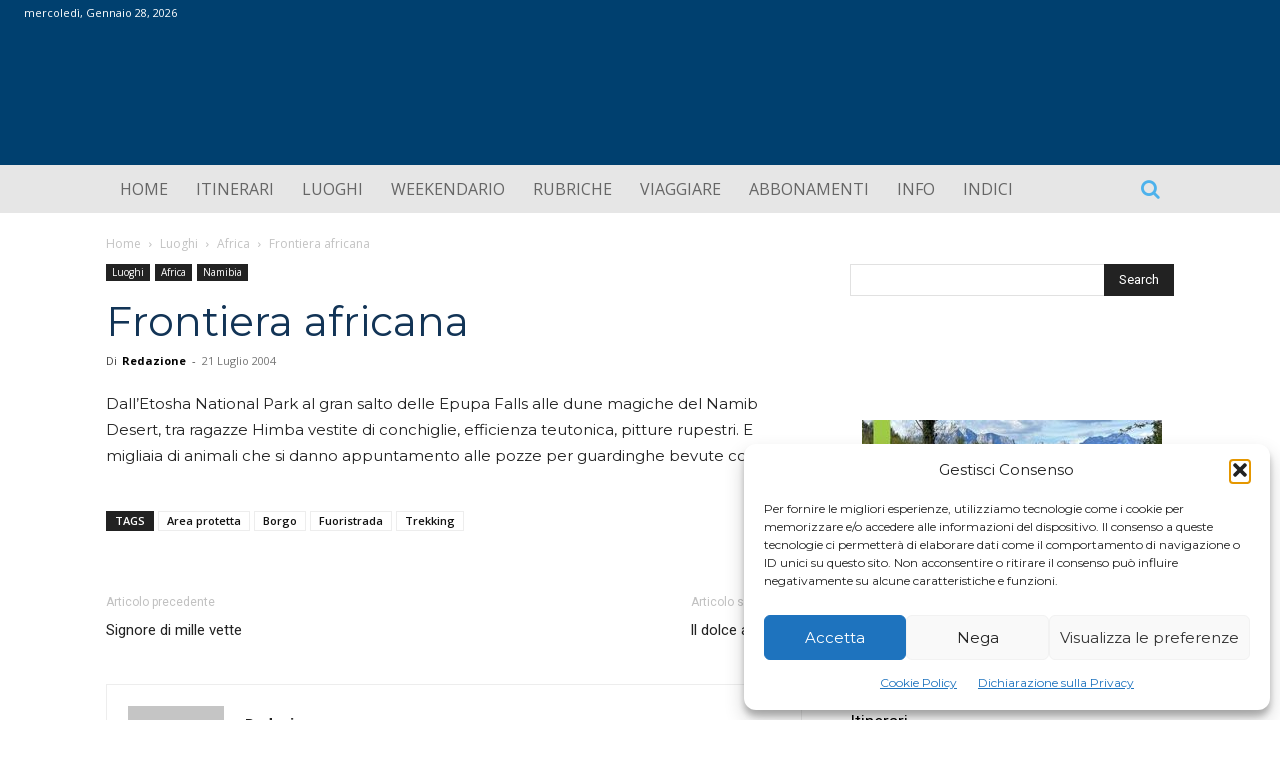

--- FILE ---
content_type: text/html; charset=utf-8
request_url: https://www.google.com/recaptcha/api2/aframe
body_size: -88
content:
<!DOCTYPE HTML><html><head><meta http-equiv="content-type" content="text/html; charset=UTF-8"></head><body><script nonce="_wdmOulzUEHH7miGIs2ySQ">/** Anti-fraud and anti-abuse applications only. See google.com/recaptcha */ try{var clients={'sodar':'https://pagead2.googlesyndication.com/pagead/sodar?'};window.addEventListener("message",function(a){try{if(a.source===window.parent){var b=JSON.parse(a.data);var c=clients[b['id']];if(c){var d=document.createElement('img');d.src=c+b['params']+'&rc='+(localStorage.getItem("rc::a")?sessionStorage.getItem("rc::b"):"");window.document.body.appendChild(d);sessionStorage.setItem("rc::e",parseInt(sessionStorage.getItem("rc::e")||0)+1);localStorage.setItem("rc::h",'1769562609769');}}}catch(b){}});window.parent.postMessage("_grecaptcha_ready", "*");}catch(b){}</script></body></html>